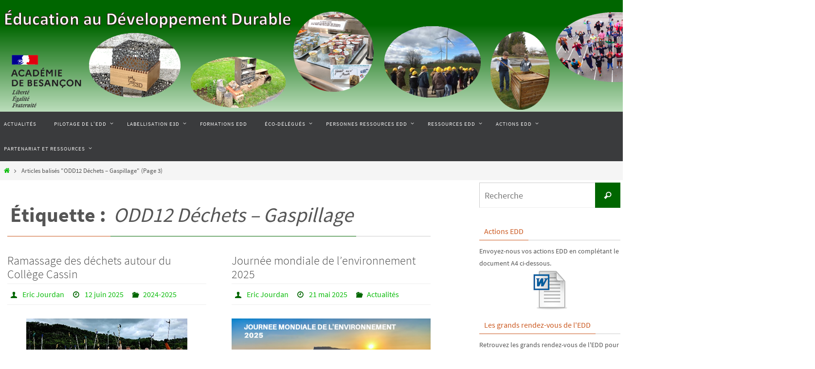

--- FILE ---
content_type: text/html; charset=UTF-8
request_url: https://edd.ac-besancon.fr/tag/odd12/page/3/
body_size: 16807
content:
<!DOCTYPE html>
<html lang="fr-FR">
<head>
<meta name="viewport" content="width=device-width, user-scalable=yes, initial-scale=1.0, minimum-scale=1.0, maximum-scale=3.0">
<meta http-equiv="Content-Type" content="text/html; charset=UTF-8" />
<link rel="profile" href="http://gmpg.org/xfn/11" />
<link rel="pingback" href="https://edd.ac-besancon.fr/xmlrpc.php" />
<title>ODD12 Déchets &#8211; Gaspillage &#8211; Page 3 &#8211; Education au Développement Durable</title>
<meta name='robots' content='max-image-preview:large' />
	<style>img:is([sizes="auto" i], [sizes^="auto," i]) { contain-intrinsic-size: 3000px 1500px }</style>
	<link rel='dns-prefetch' href='//www.google.com' />
<link rel='dns-prefetch' href='//platform-api.sharethis.com' />
<link rel="alternate" type="application/rss+xml" title="Education au Développement Durable &raquo; Flux" href="https://edd.ac-besancon.fr/feed/" />
<link rel="alternate" type="application/rss+xml" title="Education au Développement Durable &raquo; Flux des commentaires" href="https://edd.ac-besancon.fr/comments/feed/" />
<link rel="alternate" type="application/rss+xml" title="Education au Développement Durable &raquo; Flux de l’étiquette ODD12 Déchets - Gaspillage" href="https://edd.ac-besancon.fr/tag/odd12/feed/" />
<script type="text/javascript">
/* <![CDATA[ */
window._wpemojiSettings = {"baseUrl":"https:\/\/s.w.org\/images\/core\/emoji\/16.0.1\/72x72\/","ext":".png","svgUrl":"https:\/\/s.w.org\/images\/core\/emoji\/16.0.1\/svg\/","svgExt":".svg","source":{"concatemoji":"https:\/\/edd.ac-besancon.fr\/wp-includes\/js\/wp-emoji-release.min.js?ver=6.8.3"}};
/*! This file is auto-generated */
!function(s,n){var o,i,e;function c(e){try{var t={supportTests:e,timestamp:(new Date).valueOf()};sessionStorage.setItem(o,JSON.stringify(t))}catch(e){}}function p(e,t,n){e.clearRect(0,0,e.canvas.width,e.canvas.height),e.fillText(t,0,0);var t=new Uint32Array(e.getImageData(0,0,e.canvas.width,e.canvas.height).data),a=(e.clearRect(0,0,e.canvas.width,e.canvas.height),e.fillText(n,0,0),new Uint32Array(e.getImageData(0,0,e.canvas.width,e.canvas.height).data));return t.every(function(e,t){return e===a[t]})}function u(e,t){e.clearRect(0,0,e.canvas.width,e.canvas.height),e.fillText(t,0,0);for(var n=e.getImageData(16,16,1,1),a=0;a<n.data.length;a++)if(0!==n.data[a])return!1;return!0}function f(e,t,n,a){switch(t){case"flag":return n(e,"\ud83c\udff3\ufe0f\u200d\u26a7\ufe0f","\ud83c\udff3\ufe0f\u200b\u26a7\ufe0f")?!1:!n(e,"\ud83c\udde8\ud83c\uddf6","\ud83c\udde8\u200b\ud83c\uddf6")&&!n(e,"\ud83c\udff4\udb40\udc67\udb40\udc62\udb40\udc65\udb40\udc6e\udb40\udc67\udb40\udc7f","\ud83c\udff4\u200b\udb40\udc67\u200b\udb40\udc62\u200b\udb40\udc65\u200b\udb40\udc6e\u200b\udb40\udc67\u200b\udb40\udc7f");case"emoji":return!a(e,"\ud83e\udedf")}return!1}function g(e,t,n,a){var r="undefined"!=typeof WorkerGlobalScope&&self instanceof WorkerGlobalScope?new OffscreenCanvas(300,150):s.createElement("canvas"),o=r.getContext("2d",{willReadFrequently:!0}),i=(o.textBaseline="top",o.font="600 32px Arial",{});return e.forEach(function(e){i[e]=t(o,e,n,a)}),i}function t(e){var t=s.createElement("script");t.src=e,t.defer=!0,s.head.appendChild(t)}"undefined"!=typeof Promise&&(o="wpEmojiSettingsSupports",i=["flag","emoji"],n.supports={everything:!0,everythingExceptFlag:!0},e=new Promise(function(e){s.addEventListener("DOMContentLoaded",e,{once:!0})}),new Promise(function(t){var n=function(){try{var e=JSON.parse(sessionStorage.getItem(o));if("object"==typeof e&&"number"==typeof e.timestamp&&(new Date).valueOf()<e.timestamp+604800&&"object"==typeof e.supportTests)return e.supportTests}catch(e){}return null}();if(!n){if("undefined"!=typeof Worker&&"undefined"!=typeof OffscreenCanvas&&"undefined"!=typeof URL&&URL.createObjectURL&&"undefined"!=typeof Blob)try{var e="postMessage("+g.toString()+"("+[JSON.stringify(i),f.toString(),p.toString(),u.toString()].join(",")+"));",a=new Blob([e],{type:"text/javascript"}),r=new Worker(URL.createObjectURL(a),{name:"wpTestEmojiSupports"});return void(r.onmessage=function(e){c(n=e.data),r.terminate(),t(n)})}catch(e){}c(n=g(i,f,p,u))}t(n)}).then(function(e){for(var t in e)n.supports[t]=e[t],n.supports.everything=n.supports.everything&&n.supports[t],"flag"!==t&&(n.supports.everythingExceptFlag=n.supports.everythingExceptFlag&&n.supports[t]);n.supports.everythingExceptFlag=n.supports.everythingExceptFlag&&!n.supports.flag,n.DOMReady=!1,n.readyCallback=function(){n.DOMReady=!0}}).then(function(){return e}).then(function(){var e;n.supports.everything||(n.readyCallback(),(e=n.source||{}).concatemoji?t(e.concatemoji):e.wpemoji&&e.twemoji&&(t(e.twemoji),t(e.wpemoji)))}))}((window,document),window._wpemojiSettings);
/* ]]> */
</script>
<style id='wp-emoji-styles-inline-css' type='text/css'>

	img.wp-smiley, img.emoji {
		display: inline !important;
		border: none !important;
		box-shadow: none !important;
		height: 1em !important;
		width: 1em !important;
		margin: 0 0.07em !important;
		vertical-align: -0.1em !important;
		background: none !important;
		padding: 0 !important;
	}
</style>
<link rel='stylesheet' id='wp-block-library-css' href='https://edd.ac-besancon.fr/wp-includes/css/dist/block-library/style.min.css?ver=6.8.3' type='text/css' media='all' />
<style id='classic-theme-styles-inline-css' type='text/css'>
/*! This file is auto-generated */
.wp-block-button__link{color:#fff;background-color:#32373c;border-radius:9999px;box-shadow:none;text-decoration:none;padding:calc(.667em + 2px) calc(1.333em + 2px);font-size:1.125em}.wp-block-file__button{background:#32373c;color:#fff;text-decoration:none}
</style>
<style id='global-styles-inline-css' type='text/css'>
:root{--wp--preset--aspect-ratio--square: 1;--wp--preset--aspect-ratio--4-3: 4/3;--wp--preset--aspect-ratio--3-4: 3/4;--wp--preset--aspect-ratio--3-2: 3/2;--wp--preset--aspect-ratio--2-3: 2/3;--wp--preset--aspect-ratio--16-9: 16/9;--wp--preset--aspect-ratio--9-16: 9/16;--wp--preset--color--black: #000000;--wp--preset--color--cyan-bluish-gray: #abb8c3;--wp--preset--color--white: #ffffff;--wp--preset--color--pale-pink: #f78da7;--wp--preset--color--vivid-red: #cf2e2e;--wp--preset--color--luminous-vivid-orange: #ff6900;--wp--preset--color--luminous-vivid-amber: #fcb900;--wp--preset--color--light-green-cyan: #7bdcb5;--wp--preset--color--vivid-green-cyan: #00d084;--wp--preset--color--pale-cyan-blue: #8ed1fc;--wp--preset--color--vivid-cyan-blue: #0693e3;--wp--preset--color--vivid-purple: #9b51e0;--wp--preset--gradient--vivid-cyan-blue-to-vivid-purple: linear-gradient(135deg,rgba(6,147,227,1) 0%,rgb(155,81,224) 100%);--wp--preset--gradient--light-green-cyan-to-vivid-green-cyan: linear-gradient(135deg,rgb(122,220,180) 0%,rgb(0,208,130) 100%);--wp--preset--gradient--luminous-vivid-amber-to-luminous-vivid-orange: linear-gradient(135deg,rgba(252,185,0,1) 0%,rgba(255,105,0,1) 100%);--wp--preset--gradient--luminous-vivid-orange-to-vivid-red: linear-gradient(135deg,rgba(255,105,0,1) 0%,rgb(207,46,46) 100%);--wp--preset--gradient--very-light-gray-to-cyan-bluish-gray: linear-gradient(135deg,rgb(238,238,238) 0%,rgb(169,184,195) 100%);--wp--preset--gradient--cool-to-warm-spectrum: linear-gradient(135deg,rgb(74,234,220) 0%,rgb(151,120,209) 20%,rgb(207,42,186) 40%,rgb(238,44,130) 60%,rgb(251,105,98) 80%,rgb(254,248,76) 100%);--wp--preset--gradient--blush-light-purple: linear-gradient(135deg,rgb(255,206,236) 0%,rgb(152,150,240) 100%);--wp--preset--gradient--blush-bordeaux: linear-gradient(135deg,rgb(254,205,165) 0%,rgb(254,45,45) 50%,rgb(107,0,62) 100%);--wp--preset--gradient--luminous-dusk: linear-gradient(135deg,rgb(255,203,112) 0%,rgb(199,81,192) 50%,rgb(65,88,208) 100%);--wp--preset--gradient--pale-ocean: linear-gradient(135deg,rgb(255,245,203) 0%,rgb(182,227,212) 50%,rgb(51,167,181) 100%);--wp--preset--gradient--electric-grass: linear-gradient(135deg,rgb(202,248,128) 0%,rgb(113,206,126) 100%);--wp--preset--gradient--midnight: linear-gradient(135deg,rgb(2,3,129) 0%,rgb(40,116,252) 100%);--wp--preset--font-size--small: 13px;--wp--preset--font-size--medium: 20px;--wp--preset--font-size--large: 36px;--wp--preset--font-size--x-large: 42px;--wp--preset--spacing--20: 0.44rem;--wp--preset--spacing--30: 0.67rem;--wp--preset--spacing--40: 1rem;--wp--preset--spacing--50: 1.5rem;--wp--preset--spacing--60: 2.25rem;--wp--preset--spacing--70: 3.38rem;--wp--preset--spacing--80: 5.06rem;--wp--preset--shadow--natural: 6px 6px 9px rgba(0, 0, 0, 0.2);--wp--preset--shadow--deep: 12px 12px 50px rgba(0, 0, 0, 0.4);--wp--preset--shadow--sharp: 6px 6px 0px rgba(0, 0, 0, 0.2);--wp--preset--shadow--outlined: 6px 6px 0px -3px rgba(255, 255, 255, 1), 6px 6px rgba(0, 0, 0, 1);--wp--preset--shadow--crisp: 6px 6px 0px rgba(0, 0, 0, 1);}:where(.is-layout-flex){gap: 0.5em;}:where(.is-layout-grid){gap: 0.5em;}body .is-layout-flex{display: flex;}.is-layout-flex{flex-wrap: wrap;align-items: center;}.is-layout-flex > :is(*, div){margin: 0;}body .is-layout-grid{display: grid;}.is-layout-grid > :is(*, div){margin: 0;}:where(.wp-block-columns.is-layout-flex){gap: 2em;}:where(.wp-block-columns.is-layout-grid){gap: 2em;}:where(.wp-block-post-template.is-layout-flex){gap: 1.25em;}:where(.wp-block-post-template.is-layout-grid){gap: 1.25em;}.has-black-color{color: var(--wp--preset--color--black) !important;}.has-cyan-bluish-gray-color{color: var(--wp--preset--color--cyan-bluish-gray) !important;}.has-white-color{color: var(--wp--preset--color--white) !important;}.has-pale-pink-color{color: var(--wp--preset--color--pale-pink) !important;}.has-vivid-red-color{color: var(--wp--preset--color--vivid-red) !important;}.has-luminous-vivid-orange-color{color: var(--wp--preset--color--luminous-vivid-orange) !important;}.has-luminous-vivid-amber-color{color: var(--wp--preset--color--luminous-vivid-amber) !important;}.has-light-green-cyan-color{color: var(--wp--preset--color--light-green-cyan) !important;}.has-vivid-green-cyan-color{color: var(--wp--preset--color--vivid-green-cyan) !important;}.has-pale-cyan-blue-color{color: var(--wp--preset--color--pale-cyan-blue) !important;}.has-vivid-cyan-blue-color{color: var(--wp--preset--color--vivid-cyan-blue) !important;}.has-vivid-purple-color{color: var(--wp--preset--color--vivid-purple) !important;}.has-black-background-color{background-color: var(--wp--preset--color--black) !important;}.has-cyan-bluish-gray-background-color{background-color: var(--wp--preset--color--cyan-bluish-gray) !important;}.has-white-background-color{background-color: var(--wp--preset--color--white) !important;}.has-pale-pink-background-color{background-color: var(--wp--preset--color--pale-pink) !important;}.has-vivid-red-background-color{background-color: var(--wp--preset--color--vivid-red) !important;}.has-luminous-vivid-orange-background-color{background-color: var(--wp--preset--color--luminous-vivid-orange) !important;}.has-luminous-vivid-amber-background-color{background-color: var(--wp--preset--color--luminous-vivid-amber) !important;}.has-light-green-cyan-background-color{background-color: var(--wp--preset--color--light-green-cyan) !important;}.has-vivid-green-cyan-background-color{background-color: var(--wp--preset--color--vivid-green-cyan) !important;}.has-pale-cyan-blue-background-color{background-color: var(--wp--preset--color--pale-cyan-blue) !important;}.has-vivid-cyan-blue-background-color{background-color: var(--wp--preset--color--vivid-cyan-blue) !important;}.has-vivid-purple-background-color{background-color: var(--wp--preset--color--vivid-purple) !important;}.has-black-border-color{border-color: var(--wp--preset--color--black) !important;}.has-cyan-bluish-gray-border-color{border-color: var(--wp--preset--color--cyan-bluish-gray) !important;}.has-white-border-color{border-color: var(--wp--preset--color--white) !important;}.has-pale-pink-border-color{border-color: var(--wp--preset--color--pale-pink) !important;}.has-vivid-red-border-color{border-color: var(--wp--preset--color--vivid-red) !important;}.has-luminous-vivid-orange-border-color{border-color: var(--wp--preset--color--luminous-vivid-orange) !important;}.has-luminous-vivid-amber-border-color{border-color: var(--wp--preset--color--luminous-vivid-amber) !important;}.has-light-green-cyan-border-color{border-color: var(--wp--preset--color--light-green-cyan) !important;}.has-vivid-green-cyan-border-color{border-color: var(--wp--preset--color--vivid-green-cyan) !important;}.has-pale-cyan-blue-border-color{border-color: var(--wp--preset--color--pale-cyan-blue) !important;}.has-vivid-cyan-blue-border-color{border-color: var(--wp--preset--color--vivid-cyan-blue) !important;}.has-vivid-purple-border-color{border-color: var(--wp--preset--color--vivid-purple) !important;}.has-vivid-cyan-blue-to-vivid-purple-gradient-background{background: var(--wp--preset--gradient--vivid-cyan-blue-to-vivid-purple) !important;}.has-light-green-cyan-to-vivid-green-cyan-gradient-background{background: var(--wp--preset--gradient--light-green-cyan-to-vivid-green-cyan) !important;}.has-luminous-vivid-amber-to-luminous-vivid-orange-gradient-background{background: var(--wp--preset--gradient--luminous-vivid-amber-to-luminous-vivid-orange) !important;}.has-luminous-vivid-orange-to-vivid-red-gradient-background{background: var(--wp--preset--gradient--luminous-vivid-orange-to-vivid-red) !important;}.has-very-light-gray-to-cyan-bluish-gray-gradient-background{background: var(--wp--preset--gradient--very-light-gray-to-cyan-bluish-gray) !important;}.has-cool-to-warm-spectrum-gradient-background{background: var(--wp--preset--gradient--cool-to-warm-spectrum) !important;}.has-blush-light-purple-gradient-background{background: var(--wp--preset--gradient--blush-light-purple) !important;}.has-blush-bordeaux-gradient-background{background: var(--wp--preset--gradient--blush-bordeaux) !important;}.has-luminous-dusk-gradient-background{background: var(--wp--preset--gradient--luminous-dusk) !important;}.has-pale-ocean-gradient-background{background: var(--wp--preset--gradient--pale-ocean) !important;}.has-electric-grass-gradient-background{background: var(--wp--preset--gradient--electric-grass) !important;}.has-midnight-gradient-background{background: var(--wp--preset--gradient--midnight) !important;}.has-small-font-size{font-size: var(--wp--preset--font-size--small) !important;}.has-medium-font-size{font-size: var(--wp--preset--font-size--medium) !important;}.has-large-font-size{font-size: var(--wp--preset--font-size--large) !important;}.has-x-large-font-size{font-size: var(--wp--preset--font-size--x-large) !important;}
:where(.wp-block-post-template.is-layout-flex){gap: 1.25em;}:where(.wp-block-post-template.is-layout-grid){gap: 1.25em;}
:where(.wp-block-columns.is-layout-flex){gap: 2em;}:where(.wp-block-columns.is-layout-grid){gap: 2em;}
:root :where(.wp-block-pullquote){font-size: 1.5em;line-height: 1.6;}
</style>
<link rel='stylesheet' id='nirvana-fonts-css' href='https://edd.ac-besancon.fr/wp-content/themes/nirvana/fonts/fontfaces.css?ver=1.6.5' type='text/css' media='all' />
<link rel='stylesheet' id='nirvana-style-css' href='https://edd.ac-besancon.fr/wp-content/themes/nirvana/style.css?ver=1.6.5' type='text/css' media='all' />
<style id='nirvana-style-inline-css' type='text/css'>
 #header-container { width: 1410px; } #header-container, #access >.menu, #forbottom, #colophon, #footer-widget-area, #topbar-inner, .ppbox, #pp-afterslider #container, #breadcrumbs-box { max-width: 1410px; } #container.one-column { } #container.two-columns-right #secondary { width: 300px; float:right; } #container.two-columns-right #content { width: 970px; float: left; } /* fallback */ #container.two-columns-right #content { width: calc(100% - 380px); float: left; } #container.two-columns-left #primary { width: 300px; float: left; } #container.two-columns-left #content { width: 970px; float: right; } /* fallback */ #container.two-columns-left #content { width: -moz-calc(100% - 380px); float: right; width: -webkit-calc(100% - 380px ); width: calc(100% - 380px); } #container.three-columns-right .sidey { width: 150px; float: left; } #container.three-columns-right #primary { margin-left: 80px; margin-right: 80px; } #container.three-columns-right #content { width: 890px; float: left; } /* fallback */ #container.three-columns-right #content { width: -moz-calc(100% - 460px); float: left; width: -webkit-calc(100% - 460px); width: calc(100% - 460px); } #container.three-columns-left .sidey { width: 150px; float: left; } #container.three-columns-left #secondary{ margin-left: 80px; margin-right: 80px; } #container.three-columns-left #content { width: 890px; float: right;} /* fallback */ #container.three-columns-left #content { width: -moz-calc(100% - 460px); float: right; width: -webkit-calc(100% - 460px); width: calc(100% - 460px); } #container.three-columns-sided .sidey { width: 150px; float: left; } #container.three-columns-sided #secondary{ float:right; } #container.three-columns-sided #content { width: 890px; float: right; /* fallback */ width: -moz-calc(100% - 460px); float: right; width: -webkit-calc(100% - 460px); float: right; width: calc(100% - 460px); float: right; margin: 0 230px 0 -1350px; } body { font-family: "Source Sans Pro"; } #content h1.entry-title a, #content h2.entry-title a, #content h1.entry-title, #content h2.entry-title { font-family: "Source Sans Pro"; } .widget-title, .widget-title a { line-height: normal; font-family: "Source Sans Pro"; } .widget-container, .widget-container a { font-family: Source Sans Pro; } .entry-content h1, .entry-content h2, .entry-content h3, .entry-content h4, .entry-content h5, .entry-content h6, .nivo-caption h2, #front-text1 h1, #front-text2 h1, h3.column-header-image, #comments #reply-title { font-family: "Source Sans Pro"; } #site-title span a { font-family: inherit; } #access ul li a, #access ul li a span { font-family: "Source Sans Pro"; } /* general */ body { color: #555555; background-color: #FFFFFF } a { color: #0cbd0c; } a:hover, .entry-meta span a:hover, .comments-link a:hover, body.coldisplay2 #front-columns a:active { color: #CB5920; } a:active { background-color: #CB5920; color: #FFFFFF; } .entry-meta a:hover, .widget-container a:hover, .footer2 a:hover { border-bottom-color: #CCCCCC; } .sticky h2.entry-title a { background-color: #006600; color: #FFFFFF; } #header { ; } #site-title span a { color: #1EC8BB; } #site-description { color: #666666; } .socials a:hover .socials-hover { background-color: #1EC8BB; } .socials .socials-hover { background-color: #006600; } /* Main menu top level */ #access a, #nav-toggle span { color: #EEEEEE; } #access, #nav-toggle, #access ul li { background-color: #3A3B3D; } #access > .menu > ul > li > a > span { } #access ul li:hover { background-color: #006600; color: #FFFFFF; } #access ul > li.current_page_item , #access ul > li.current-menu-item, #access ul > li.current_page_ancestor , #access ul > li.current-menu-ancestor { background-color: #47484a; } /* Main menu Submenus */ #access ul ul li, #access ul ul { background-color: #006600; } #access ul ul li a { color: #FFFFFF; } #access ul ul li:hover { background-color: #0e740e; } #breadcrumbs { background-color: #f5f5f5; } #access ul ul li.current_page_item, #access ul ul li.current-menu-item, #access ul ul li.current_page_ancestor, #access ul ul li.current-menu-ancestor { background-color: #0e740e; } /* top menu */ #topbar { background-color: #FFFFFF; border-bottom-color: #ebebeb; } .menu-header-search .searchform { background: #F7F7F7; } .topmenu ul li a, .search-icon:before { color: #999999; } .topmenu ul li a:hover { background-color: #efefef; } .search-icon:hover:before { color: #006600; } /* main */ #main { background-color: #FFFFFF; } #author-info, .page-title, #entry-author-info { border-color: #CCCCCC; } .page-title-text { border-color: #CB5920; } .page-title span { border-color: #006600; } #entry-author-info #author-avatar, #author-info #author-avatar { border-color: #EEEEEE; } .avatar-container:before { background-color: #CB5920; } .sidey .widget-container { color: #555555; ; } .sidey .widget-title { color: #CB5920; ; border-color: #CCCCCC; } .sidey .widget-container a { ; } .sidey .widget-container a:hover { ; } .widget-title span { border-color: #CB5920; } .entry-content h1, .entry-content h2, .entry-content h3, .entry-content h4, .entry-content h5, .entry-content h6 { color: #444444; } .entry-title, .entry-title a{ color: #444444; } .entry-title a:hover { color: #000000; } #content span.entry-format { color: #CCCCCC; } /* footer */ #footer { color: #AAAAAA; background-color: #FAFAFA; } #footer2 { color: #AAAAAA; background-color: #3A3B3D; } #sfooter-full { background-color: #353638; } .footermenu ul li { border-color: #494a4c; } .footermenu ul li:hover { border-color: #5d5e60; } #colophon a { ; } #colophon a:hover { ; } #footer2 a, .footermenu ul li:after { ; } #footer2 a:hover { ; } #footer .widget-container { color: #555555; ; } #footer .widget-title { color: #CB5920; ; border-color:#CCCCCC; } /* buttons */ a.continue-reading-link { color: #0cbd0c; border-color: #0cbd0c; } a.continue-reading-link:hover { background-color: #006600; color: #FFFFFF; } #cryout_ajax_more_trigger { border: 1px solid #CCCCCC; } #cryout_ajax_more_trigger:hover { background-color: #F7F7F7; } a.continue-reading-link i.crycon-right-dir { color: #006600 } a.continue-reading-link:hover i.crycon-right-dir { color: #FFFFFF } .page-link a, .page-link > span > em { border-color: #CCCCCC } .columnmore a { background: #CB5920; color:#F7F7F7 } .columnmore a:hover { background: #006600; } .file, .button, input[type="submit"], input[type="reset"], #respond .form-submit input#submit { background-color: #FFFFFF; border-color: #CCCCCC; } .button:hover, #respond .form-submit input#submit:hover { background-color: #F7F7F7; } .entry-content tr th, .entry-content thead th { color: #444444; } .entry-content tr th { background-color: #006600; color:#FFFFFF; } .entry-content tr.even { background-color: #F7F7F7; } hr { border-color: #EEEEEE; } input[type="text"], input[type="password"], input[type="email"], input[type="color"], input[type="date"], input[type="datetime"], input[type="datetime-local"], input[type="month"], input[type="number"], input[type="range"], input[type="search"], input[type="tel"], input[type="time"], input[type="url"], input[type="week"], textarea, select { border-color: #CCCCCC #EEEEEE #EEEEEE #CCCCCC; color: #555555; } input[type="submit"], input[type="reset"] { color: #555555; } input[type="text"]:hover, input[type="password"]:hover, input[type="email"]:hover, input[type="color"]:hover, input[type="date"]:hover, input[type="datetime"]:hover, input[type="datetime-local"]:hover, input[type="month"]:hover, input[type="number"]:hover, input[type="range"]:hover, input[type="search"]:hover, input[type="tel"]:hover, input[type="time"]:hover, input[type="url"]:hover, input[type="week"]:hover, textarea:hover { background-color: rgba(247,247,247,0.4); } .entry-content pre { background-color: #F7F7F7; border-color: rgba(0,102,0,0.1); } abbr, acronym { border-color: #555555; } .comment-meta a { color: #999999; } #respond .form-allowed-tags { color: #999999; } .comment .reply a { border-color: #EEEEEE; } .comment .reply a:hover { color: #0cbd0c; } .entry-meta { border-color: #EEEEEE; } .entry-meta .crycon-metas:before { color: #006600; } .entry-meta span a, .comments-link a { ; } .entry-meta span a:hover, .comments-link a:hover { ; } .entry-meta span, .entry-utility span, .footer-tags { color: #c1c1c1; } .nav-next a, .nav-previous a{ background-color:#f8f8f8; } .nav-next a:hover, .nav-previous a:hover { background-color: #0cbd0c; color:#FFFFFF; } .pagination { border-color: #ededed; } .pagination a:hover { background-color: #CB5920; color: #FFFFFF; } h3#comments-title { border-color: #CCCCCC; } h3#comments-title span { background-color: #006600; color: #FFFFFF; } .comment-details { border-color: #EEEEEE; } .searchform input[type="text"] { color: #999999; } .searchform:after { background-color: #006600; } .searchform:hover:after { background-color: #CB5920; } .searchsubmit[type="submit"]{ color: #F7F7F7; } li.menu-main-search .searchform .s { background-color: #FFFFFF; } li.menu-main-search .searchsubmit[type="submit"] { color: #999999; } .caption-accented .wp-caption { background-color:rgba(0,102,0,0.8); color:#FFFFFF; } .nirvana-image-one .entry-content img[class*='align'], .nirvana-image-one .entry-summary img[class*='align'], .nirvana-image-two .entry-content img[class*='align'], .nirvana-image-two .entry-summary img[class*='align'] .nirvana-image-one .entry-content [class*='wp-block'][class*='align'] img, .nirvana-image-one .entry-summary [class*='wp-block'][class*='align'] img, .nirvana-image-two .entry-content [class*='wp-block'][class*='align'] img, .nirvana-image-two .entry-summary [class*='wp-block'][class*='align'] img { border-color: #006600; } html { font-size: 16px; line-height: 1.8; } .entry-content, .entry-summary, .ppbox { text-align:inherit ; } .entry-content, .entry-summary, .widget-container, .ppbox, .navigation { ; } #content h1.entry-title, #content h2.entry-title, .woocommerce-page h1.page-title { font-size: 24px; } .widget-title, .widget-title a { font-size: 16px; } .widget-container, .widget-container a { font-size: 14px; } #content h1, #pp-afterslider h1 { font-size: 42px; } #content h2, #pp-afterslider h2 { font-size: 36px; } #content h3, #pp-afterslider h3 { font-size: 31px; } #content h4, #pp-afterslider h4 { font-size: 26px; } #content h5, #pp-afterslider h5 { font-size: 21px; } #content h6, #pp-afterslider h6 { font-size: 16px; } #site-title span a { font-size: 40px; } #access ul li a { font-size: 11px; } #access ul ul ul a { font-size: 10px; } #respond .form-allowed-tags { display: none; } .nocomments, .nocomments2 { display: none; } .comments-link span { display: none; } article footer.entry-meta { display: none; } .entry-content p, .entry-content ul, .entry-content ol, .entry-content dd, .entry-content pre, .entry-content hr, .commentlist p, .entry-summary p { margin-bottom: 1.0em; } #header-container > div { margin: 35px 0 0 0px; } #toTop:hover .crycon-back2top:before { color: #CB5920; } #main { margin-top: 0px; } #forbottom { padding-left: 0px; padding-right: 0px; } #header-widget-area { width: 33%; } #branding { height:230px; } 
/* Nirvana Custom CSS */
</style>
<link rel='stylesheet' id='nirvana-mobile-css' href='https://edd.ac-besancon.fr/wp-content/themes/nirvana/styles/style-mobile.css?ver=1.6.5' type='text/css' media='all' />
<script type="text/javascript" src="https://edd.ac-besancon.fr/wp-includes/js/jquery/jquery.min.js?ver=3.7.1" id="jquery-core-js"></script>
<script type="text/javascript" src="https://edd.ac-besancon.fr/wp-includes/js/jquery/jquery-migrate.min.js?ver=3.4.1" id="jquery-migrate-js"></script>
<script type="text/javascript" src="https://edd.ac-besancon.fr/wp-content/plugins/twitter-tweets/js/weblizar-fronend-twitter-tweets.js?ver=1" id="wl-weblizar-fronend-twitter-tweets-js"></script>
<script type="text/javascript" src="//platform-api.sharethis.com/js/sharethis.js#source=googleanalytics-wordpress#product=ga&amp;property=674f914d7b87400012b95a75" id="googleanalytics-platform-sharethis-js"></script>
<link rel="https://api.w.org/" href="https://edd.ac-besancon.fr/wp-json/" /><link rel="alternate" title="JSON" type="application/json" href="https://edd.ac-besancon.fr/wp-json/wp/v2/tags/71" /><link rel="EditURI" type="application/rsd+xml" title="RSD" href="https://edd.ac-besancon.fr/xmlrpc.php?rsd" />
<meta name="generator" content="WordPress 6.8.3" />
<!-- Google tag (gtag.js) -->
<script async src="https://www.googletagmanager.com/gtag/js?id=G-LKB0YRN0ZJ"></script>
<script>
  window.dataLayer = window.dataLayer || [];
  function gtag(){dataLayer.push(arguments);}
  gtag('js', new Date());

  gtag('config', 'G-LKB0YRN0ZJ');
</script><!-- Analytics by WP Statistics - https://wp-statistics.com -->
<!--[if lt IE 9]>
<script>
document.createElement('header');
document.createElement('nav');
document.createElement('section');
document.createElement('article');
document.createElement('aside');
document.createElement('footer');
</script>
<![endif]-->
</head>
<body class="archive paged tag tag-odd12 tag-71 paged-3 tag-paged-3 wp-theme-nirvana metaslider-plugin nirvana-image-none caption-simple magazine-layout nirvana-comment-placeholders nirvana-menu-left nirvana-topbarhide">

		<a class="skip-link screen-reader-text" href="#main" title="Passer vers le contenu"> Passer vers le contenu </a>
	
<div id="wrapper" class="hfeed">
<div id="topbar" ><div id="topbar-inner">  </div></div>

<div id="header-full">
	<header id="header">
		<div id="masthead">
					<div id="branding" role="banner" >
				<img id="bg_image" alt="Education au Développement Durable" title="Education au Développement Durable" src="https://edd.ac-besancon.fr/wp-content/uploads/sites/12/2022/08/bandeau2022.png"  /><div id="header-container"></div>								<div style="clear:both;"></div>
			</div><!-- #branding -->
			<button id="nav-toggle"><span>&nbsp;</span></button>
			<nav id="access" class="jssafe" role="navigation">
					<div class="skip-link screen-reader-text"><a href="#content" title="Passer vers le contenu">Passer vers le contenu</a></div>
	<div class="menu"><ul id="prime_nav" class="menu"><li id="menu-item-9" class="menu-item menu-item-type-taxonomy menu-item-object-category menu-item-9"><a href="https://edd.ac-besancon.fr/category/actualites/"><span>Actualités</span></a></li>
<li id="menu-item-11" class="menu-item menu-item-type-taxonomy menu-item-object-category menu-item-has-children menu-item-11"><a href="https://edd.ac-besancon.fr/category/pilotage-de-leducation-au-developpement-durable/"><span>Pilotage de l&rsquo;EDD</span></a>
<ul class="sub-menu">
	<li id="menu-item-600" class="menu-item menu-item-type-post_type menu-item-object-post menu-item-600"><a href="https://edd.ac-besancon.fr/quest-ce-que-le-developpement-durable/"><span>Qu’est-ce que le développement durable ?</span></a></li>
	<li id="menu-item-597" class="menu-item menu-item-type-post_type menu-item-object-post menu-item-597"><a href="https://edd.ac-besancon.fr/le-comite-de-pilotage-academique/"><span>Le comité de pilotage académique</span></a></li>
	<li id="menu-item-5258" class="menu-item menu-item-type-post_type menu-item-object-post menu-item-5258"><a href="https://edd.ac-besancon.fr/charte-de-partenariat-dans-le-cadre-de-projets-lies-a-ledd/"><span>Charte de partenariat dans le cadre de projets liés à l’EDD</span></a></li>
	<li id="menu-item-598" class="menu-item menu-item-type-post_type menu-item-object-post menu-item-598"><a href="https://edd.ac-besancon.fr/orientations-academiques/"><span>Orientations académiques</span></a></li>
	<li id="menu-item-599" class="menu-item menu-item-type-post_type menu-item-object-post menu-item-599"><a href="https://edd.ac-besancon.fr/orientations-nationales/"><span>Orientations nationales</span></a></li>
</ul>
</li>
<li id="menu-item-12" class="menu-item menu-item-type-taxonomy menu-item-object-category menu-item-has-children menu-item-12"><a href="https://edd.ac-besancon.fr/category/labellisation-e3d/"><span>Labellisation E3D</span></a>
<ul class="sub-menu">
	<li id="menu-item-602" class="menu-item menu-item-type-post_type menu-item-object-post menu-item-602"><a href="https://edd.ac-besancon.fr/labellisation-e3d/"><span>Labellisation E3D des écoles et des établissements</span></a></li>
	<li id="menu-item-5551" class="menu-item menu-item-type-post_type menu-item-object-post menu-item-5551"><a href="https://edd.ac-besancon.fr/labellisation-de-territoires-educatifs/"><span>Labellisation de territoires éducatifs</span></a></li>
	<li id="menu-item-16" class="menu-item menu-item-type-taxonomy menu-item-object-category menu-item-16"><a href="https://edd.ac-besancon.fr/category/labellisation-e3d/ceremonies-de-labellisation-e3d/"><span>Cérémonies de labellisation E3D</span></a></li>
	<li id="menu-item-601" class="menu-item menu-item-type-post_type menu-item-object-post menu-item-601"><a href="https://edd.ac-besancon.fr/la-demarche-de-labellisation-dans-lacademie-de-besancon-lexemple-du-college-darinthod/"><span>La démarche de labellisation dans l’académie de Besançon : l’exemple du collège d’Arinthod</span></a></li>
	<li id="menu-item-603" class="menu-item menu-item-type-post_type menu-item-object-post menu-item-603"><a href="https://edd.ac-besancon.fr/projet-de-logo-pour-labellisation-e3d/"><span>Projet de logo pour labellisation E3D</span></a></li>
	<li id="menu-item-9072" class="menu-item menu-item-type-post_type menu-item-object-post menu-item-9072"><a href="https://edd.ac-besancon.fr/logotype-e3d/"><span>Logotype E3D</span></a></li>
</ul>
</li>
<li id="menu-item-8367" class="menu-item menu-item-type-taxonomy menu-item-object-category menu-item-8367"><a href="https://edd.ac-besancon.fr/category/personnes-ressources-edd/formations/"><span>Formations EDD</span></a></li>
<li id="menu-item-3794" class="menu-item menu-item-type-taxonomy menu-item-object-category menu-item-has-children menu-item-3794"><a href="https://edd.ac-besancon.fr/category/ecodelegues/"><span>éco-délégués</span></a>
<ul class="sub-menu">
	<li id="menu-item-3813" class="menu-item menu-item-type-post_type menu-item-object-post menu-item-3813"><a href="https://edd.ac-besancon.fr/les-eco-delegues-du-cavl/"><span>Les éco-délégués du CAVL</span></a></li>
	<li id="menu-item-5456" class="menu-item menu-item-type-taxonomy menu-item-object-category menu-item-5456"><a href="https://edd.ac-besancon.fr/category/ecodelegues/defis/"><span>Défis pour les éco-délégués</span></a></li>
	<li id="menu-item-3814" class="menu-item menu-item-type-taxonomy menu-item-object-category menu-item-3814"><a href="https://edd.ac-besancon.fr/category/ecodelegues/"><span>Ressources pour les éco-délégués</span></a></li>
</ul>
</li>
<li id="menu-item-21" class="menu-item menu-item-type-taxonomy menu-item-object-category menu-item-has-children menu-item-21"><a href="https://edd.ac-besancon.fr/category/personnes-ressources-edd/"><span>Personnes Ressources EDD</span></a>
<ul class="sub-menu">
	<li id="menu-item-608" class="menu-item menu-item-type-post_type menu-item-object-post menu-item-608"><a href="https://edd.ac-besancon.fr/carte-academique-de-repartition-des-predd/"><span>Carte académique de répartition des PREDD</span></a></li>
	<li id="menu-item-609" class="menu-item menu-item-type-post_type menu-item-object-post menu-item-609"><a href="https://edd.ac-besancon.fr/liste-des-personnes-ressources-edd/"><span>Liste des Personnes Ressources EDD</span></a></li>
	<li id="menu-item-6144" class="menu-item menu-item-type-post_type menu-item-object-post menu-item-6144"><a href="https://edd.ac-besancon.fr/groupe-des-predd-sur-eclat-bfc/"><span>Groupe des PREDD sur Eclat-BFC</span></a></li>
	<li id="menu-item-610" class="menu-item menu-item-type-post_type menu-item-object-post menu-item-610"><a href="https://edd.ac-besancon.fr/mission-des-personnes-ressources-edd-en-etablissement-predd/"><span>Mission des personnes ressources EDD en établissement (PREDD)</span></a></li>
	<li id="menu-item-2287" class="menu-item menu-item-type-taxonomy menu-item-object-category menu-item-2287"><a href="https://edd.ac-besancon.fr/category/personnes-ressources-edd/lettres_edd/"><span>Lettres EDD</span></a></li>
	<li id="menu-item-102" class="menu-item menu-item-type-taxonomy menu-item-object-category menu-item-102"><a href="https://edd.ac-besancon.fr/category/seminaires-predd/"><span>Séminaires PREDD</span></a></li>
</ul>
</li>
<li id="menu-item-10" class="menu-item menu-item-type-taxonomy menu-item-object-category menu-item-has-children menu-item-10"><a href="https://edd.ac-besancon.fr/category/ressources-edd/"><span>Ressources EDD</span></a>
<ul class="sub-menu">
	<li id="menu-item-18" class="menu-item menu-item-type-taxonomy menu-item-object-category menu-item-18"><a href="https://edd.ac-besancon.fr/category/ressources-edd/17odd/"><span>17 Objectifs Développement Durable</span></a></li>
	<li id="menu-item-19" class="menu-item menu-item-type-taxonomy menu-item-object-category menu-item-19"><a href="https://edd.ac-besancon.fr/category/ressources-edd/conference-of-parties-cop/"><span>Conference Of Parties (COP)</span></a></li>
	<li id="menu-item-3643" class="menu-item menu-item-type-taxonomy menu-item-object-category menu-item-3643"><a href="https://edd.ac-besancon.fr/category/ressources-edd/appels_projets_concours/"><span>Appels à projets / Concours</span></a></li>
	<li id="menu-item-1340" class="menu-item menu-item-type-taxonomy menu-item-object-category menu-item-1340"><a href="https://edd.ac-besancon.fr/category/ressources-edd/films/"><span>Films</span></a></li>
	<li id="menu-item-2339" class="menu-item menu-item-type-taxonomy menu-item-object-category menu-item-2339"><a href="https://edd.ac-besancon.fr/category/ressources-edd/guides-et-brochures/"><span>Guides et brochures</span></a></li>
	<li id="menu-item-607" class="menu-item menu-item-type-post_type menu-item-object-post menu-item-607"><a href="https://edd.ac-besancon.fr/jeux-serieux/"><span>Jeux sérieux</span></a></li>
	<li id="menu-item-6677" class="menu-item menu-item-type-taxonomy menu-item-object-category menu-item-6677"><a href="https://edd.ac-besancon.fr/category/ressources-edd/podcast/"><span>Podcast</span></a></li>
	<li id="menu-item-1632" class="menu-item menu-item-type-post_type menu-item-object-page menu-item-1632"><a href="https://edd.ac-besancon.fr/ressources-thematiques-edd/"><span>Ressources Thématiques EDD</span></a></li>
	<li id="menu-item-103" class="menu-item menu-item-type-taxonomy menu-item-object-category menu-item-103"><a href="https://edd.ac-besancon.fr/category/enquetes-triennales/"><span>Enquêtes triennales</span></a></li>
	<li id="menu-item-1631" class="menu-item menu-item-type-post_type menu-item-object-post menu-item-1631"><a href="https://edd.ac-besancon.fr/ressources-edd-et-acteurs/"><span>Ressources EDD et acteurs</span></a></li>
</ul>
</li>
<li id="menu-item-1059" class="menu-item menu-item-type-post_type menu-item-object-page menu-item-has-children menu-item-1059"><a href="https://edd.ac-besancon.fr/carte-des-actions-edd-dans-les-etablissements/"><span>Actions EDD</span></a>
<ul class="sub-menu">
	<li id="menu-item-1060" class="menu-item menu-item-type-post_type menu-item-object-page menu-item-1060"><a href="https://edd.ac-besancon.fr/carte-des-actions-edd-dans-les-etablissements/"><span>Carte des actions EDD dans les établissements</span></a></li>
	<li id="menu-item-14" class="menu-item menu-item-type-taxonomy menu-item-object-category menu-item-has-children menu-item-14"><a href="https://edd.ac-besancon.fr/category/parcours-pluri-annuel-edd/"><span>Parcours pluri-annuel EDD</span></a>
	<ul class="sub-menu">
		<li id="menu-item-604" class="menu-item menu-item-type-post_type menu-item-object-post menu-item-604"><a href="https://edd.ac-besancon.fr/evaluation-des-acquis-des-eleves-au-sein-dun-parcours-pluriannuel-edd/"><span>Évaluation des acquis des élèves au sein d’un parcours pluriannuel EDD</span></a></li>
		<li id="menu-item-17" class="menu-item menu-item-type-taxonomy menu-item-object-category menu-item-17"><a href="https://edd.ac-besancon.fr/category/parcours-pluri-annuel-edd/parcours-pluri-annuel-du-bassin-dolois/"><span>Parcours pluri-annuel du bassin dolois</span></a></li>
	</ul>
</li>
	<li id="menu-item-9073" class="menu-item menu-item-type-taxonomy menu-item-object-category menu-item-9073"><a href="https://edd.ac-besancon.fr/category/actions-edd/2025-2026/"><span>Des actions EDD en 2025-2026</span></a></li>
	<li id="menu-item-8402" class="menu-item menu-item-type-taxonomy menu-item-object-category menu-item-8402"><a href="https://edd.ac-besancon.fr/category/actions-edd/2024-2025/"><span>Des actions EDD en 2024-2025</span></a></li>
	<li id="menu-item-7386" class="menu-item menu-item-type-taxonomy menu-item-object-category menu-item-7386"><a href="https://edd.ac-besancon.fr/category/actions-edd/2023-2024/"><span>Des actions EDD en 2023-2024</span></a></li>
	<li id="menu-item-6382" class="menu-item menu-item-type-taxonomy menu-item-object-category menu-item-6382"><a href="https://edd.ac-besancon.fr/category/actions-edd/2022-2023/"><span>Des actions EDD en 2022-2023</span></a></li>
	<li id="menu-item-5320" class="menu-item menu-item-type-taxonomy menu-item-object-category menu-item-5320"><a href="https://edd.ac-besancon.fr/category/actions-edd/2021-2022/"><span>Des actions EDD en 2021-2022</span></a></li>
	<li id="menu-item-4361" class="menu-item menu-item-type-taxonomy menu-item-object-category menu-item-4361"><a href="https://edd.ac-besancon.fr/category/actions-edd/2020-2021/"><span>Des actions EDD en 2020-2021</span></a></li>
	<li id="menu-item-8408" class="menu-item menu-item-type-taxonomy menu-item-object-category menu-item-has-children menu-item-8408"><a href="https://edd.ac-besancon.fr/category/actions-edd/archives-actions-edd/"><span>Archives</span></a>
	<ul class="sub-menu">
		<li id="menu-item-3457" class="menu-item menu-item-type-taxonomy menu-item-object-category menu-item-3457"><a href="https://edd.ac-besancon.fr/category/actions-edd/2019-2020/"><span>Des actions EDD en 2019-2020</span></a></li>
		<li id="menu-item-2641" class="menu-item menu-item-type-taxonomy menu-item-object-category menu-item-2641"><a href="https://edd.ac-besancon.fr/category/actions-edd/2018-2019/"><span>Des actions EDD en 2018-2019</span></a></li>
		<li id="menu-item-1496" class="menu-item menu-item-type-taxonomy menu-item-object-category menu-item-1496"><a href="https://edd.ac-besancon.fr/category/actions-edd/2017-2018/"><span>Des actions EDD en 2017-2018</span></a></li>
		<li id="menu-item-864" class="menu-item menu-item-type-taxonomy menu-item-object-category menu-item-864"><a href="https://edd.ac-besancon.fr/category/actions-edd/2016-2017/"><span>Des actions EDD en 2016-2017</span></a></li>
		<li id="menu-item-955" class="menu-item menu-item-type-taxonomy menu-item-object-category menu-item-955"><a href="https://edd.ac-besancon.fr/category/actions-edd/2015-2016/"><span>Des actions EDD en 2015-2016</span></a></li>
		<li id="menu-item-1014" class="menu-item menu-item-type-taxonomy menu-item-object-category menu-item-1014"><a href="https://edd.ac-besancon.fr/category/actions-edd/2014-2015/"><span>Des actions EDD en 2014-2015</span></a></li>
	</ul>
</li>
</ul>
</li>
<li id="menu-item-15" class="menu-item menu-item-type-taxonomy menu-item-object-category menu-item-has-children menu-item-15"><a href="https://edd.ac-besancon.fr/category/partenariat-et-ressources/"><span>Partenariat et ressources</span></a>
<ul class="sub-menu">
	<li id="menu-item-6492" class="menu-item menu-item-type-post_type menu-item-object-post menu-item-6492"><a href="https://edd.ac-besancon.fr/partenaires-edd/"><span>Partenaires EDD</span></a></li>
	<li id="menu-item-605" class="menu-item menu-item-type-post_type menu-item-object-post menu-item-605"><a href="https://edd.ac-besancon.fr/a-lechelle-locale/"><span>À l’échelle locale</span></a></li>
	<li id="menu-item-606" class="menu-item menu-item-type-post_type menu-item-object-post menu-item-606"><a href="https://edd.ac-besancon.fr/a-lechelle-nationale/"><span>À l’échelle nationale</span></a></li>
	<li id="menu-item-20" class="menu-item menu-item-type-custom menu-item-object-custom menu-item-20"><a href="http://eduscol.education.fr/cid55604/carte-des-sites-academiques-edd.html"><span>Carte des sites académiques EDD</span></a></li>
</ul>
</li>
</ul></div>			</nav><!-- #access -->


		</div><!-- #masthead -->
	</header><!-- #header -->
</div><!-- #header-full -->

<div style="clear:both;height:0;"> </div>
<div id="breadcrumbs"><div id="breadcrumbs-box"><a href="https://edd.ac-besancon.fr"><i class="crycon-homebread"></i><span class="screen-reader-text">Home</span></a><i class="crycon-angle-right"></i> <span class="current">Articles balisés "ODD12 Déchets &#8211; Gaspillage"</span> (Page 3)</div></div><div id="main">
		<div id="toTop"><i class="crycon-back2top"></i> </div>	<div  id="forbottom" >
		
		<div style="clear:both;"> </div>

		<section id="container" class="two-columns-right">
	
			<div id="content" role="main">
						
			
				<header class="page-header">
					<h1 class="page-title"><div class="page-title-text">Étiquette : <span>ODD12 Déchets &#8211; Gaspillage</span><div></h1>									</header>

								
					
	<article id="post-8623" class="post-8623 post type-post status-publish format-standard has-post-thumbnail hentry category-2024-2025 tag-25clg-cassin-baume-les-dames tag-odd12">
				
		<header class="entry-header">			
			<h2 class="entry-title">
				<a href="https://edd.ac-besancon.fr/ramassage-des-dechets-autour-du-college-cassin/" title="Permalien à Ramassage des déchets autour du Collège Cassin" rel="bookmark">Ramassage des déchets autour du Collège Cassin</a>
			</h2>
						<div class="entry-meta">
				<span class="author vcard" ><i class="crycon-author crycon-metas" title="Auteur"></i>
				<a class="url fn n" rel="author" href="https://edd.ac-besancon.fr/author/ejourdan/" title="Voir tous les artciles par Eric Jourdan">Eric Jourdan</a></span><span>
						<i class="crycon-time crycon-metas" title="Date"></i>
						<time class="onDate date published" datetime="2025-06-12T11:25:48+02:00">
							<a href="https://edd.ac-besancon.fr/ramassage-des-dechets-autour-du-college-cassin/" rel="bookmark">12 juin 2025</a>
						</time>
					</span><time class="updated"  datetime="2025-06-15T11:30:35+02:00">15 juin 2025</time><span class="bl_categ"><i class="crycon-folder-open crycon-metas" title="Catégories"></i><a href="https://edd.ac-besancon.fr/category/actions-edd/2024-2025/" rel="tag">2024-2025</a></span> 			</div><!-- .entry-meta -->	
		</header><!-- .entry-header -->
		
									
												<div class="entry-summary">
						<img width="331" height="167" src="https://edd.ac-besancon.fr/wp-content/uploads/sites/12/2025/06/dechets.png" class="aligncenter post_thumbnail wp-post-image" alt="" decoding="async" fetchpriority="high" srcset="https://edd.ac-besancon.fr/wp-content/uploads/sites/12/2025/06/dechets.png 331w, https://edd.ac-besancon.fr/wp-content/uploads/sites/12/2025/06/dechets-300x151.png 300w, https://edd.ac-besancon.fr/wp-content/uploads/sites/12/2025/06/dechets-150x76.png 150w" sizes="(max-width: 331px) 100vw, 331px" />						<p>Ramassage des déchets autour du Collège – Collège René Cassin – Baume-les-Dames Par Véronique Jacquin  &nbsp; L’opération de nettoyage autour du collège : le 14 janvier, Mr *** du Rotary Club…</p>
<p> <a class="continue-reading-link" href="https://edd.ac-besancon.fr/ramassage-des-dechets-autour-du-college-cassin/"><span>Lire la suite</span><i class="crycon-right-dir"></i></a> </p>
						</div><!-- .entry-summary -->
									
		
		<footer class="entry-meta">
					</footer>
	</article><!-- #post-8623 -->
	

					
	<article id="post-8578" class="post-8578 post type-post status-publish format-standard has-post-thumbnail hentry category-actualites tag-environnement tag-odd12 tag-odd13 tag-odd14 tag-odd15">
				
		<header class="entry-header">			
			<h2 class="entry-title">
				<a href="https://edd.ac-besancon.fr/journee-mondiale-de-lenvironnement-2025/" title="Permalien à Journée mondiale de l’environnement 2025" rel="bookmark">Journée mondiale de l’environnement 2025</a>
			</h2>
						<div class="entry-meta">
				<span class="author vcard" ><i class="crycon-author crycon-metas" title="Auteur"></i>
				<a class="url fn n" rel="author" href="https://edd.ac-besancon.fr/author/ejourdan/" title="Voir tous les artciles par Eric Jourdan">Eric Jourdan</a></span><span>
						<i class="crycon-time crycon-metas" title="Date"></i>
						<time class="onDate date published" datetime="2025-05-21T19:07:21+02:00">
							<a href="https://edd.ac-besancon.fr/journee-mondiale-de-lenvironnement-2025/" rel="bookmark">21 mai 2025</a>
						</time>
					</span><time class="updated"  datetime="2025-05-21T19:07:21+02:00">21 mai 2025</time><span class="bl_categ"><i class="crycon-folder-open crycon-metas" title="Catégories"></i><a href="https://edd.ac-besancon.fr/category/actualites/" rel="tag">Actualités</a></span> 			</div><!-- .entry-meta -->	
		</header><!-- .entry-header -->
		
									
												<div class="entry-summary">
						<img width="600" height="234" src="https://edd.ac-besancon.fr/wp-content/uploads/sites/12/2025/05/environnement25-600x234.png" class="aligncenter post_thumbnail wp-post-image" alt="" decoding="async" srcset="https://edd.ac-besancon.fr/wp-content/uploads/sites/12/2025/05/environnement25-600x234.png 600w, https://edd.ac-besancon.fr/wp-content/uploads/sites/12/2025/05/environnement25-300x117.png 300w, https://edd.ac-besancon.fr/wp-content/uploads/sites/12/2025/05/environnement25-768x300.png 768w, https://edd.ac-besancon.fr/wp-content/uploads/sites/12/2025/05/environnement25-150x59.png 150w, https://edd.ac-besancon.fr/wp-content/uploads/sites/12/2025/05/environnement25.png 820w" sizes="(max-width: 600px) 100vw, 600px" />						<p>Les Nations Unies ont désigné le 5 juin, la Journée mondiale de l’environnement. La célébration de cette journée nous permet de développer les bases nécessaires pour éclairer l’opinion publique et donner aux…</p>
<p> <a class="continue-reading-link" href="https://edd.ac-besancon.fr/journee-mondiale-de-lenvironnement-2025/"><span>Lire la suite</span><i class="crycon-right-dir"></i></a> </p>
						</div><!-- .entry-summary -->
									
		
		<footer class="entry-meta">
					</footer>
	</article><!-- #post-8578 -->
	

					
	<article id="post-8536" class="post-8536 post type-post status-publish format-standard has-post-thumbnail hentry category-actualites tag-parcs tag-odd12 tag-odd13 tag-odd14 tag-odd15 tag-odd6">
				
		<header class="entry-header">			
			<h2 class="entry-title">
				<a href="https://edd.ac-besancon.fr/journee-europeenne-des-parcs-2025/" title="Permalien à Journée européenne des parcs 2025" rel="bookmark">Journée européenne des parcs 2025</a>
			</h2>
						<div class="entry-meta">
				<span class="author vcard" ><i class="crycon-author crycon-metas" title="Auteur"></i>
				<a class="url fn n" rel="author" href="https://edd.ac-besancon.fr/author/ejourdan/" title="Voir tous les artciles par Eric Jourdan">Eric Jourdan</a></span><span>
						<i class="crycon-time crycon-metas" title="Date"></i>
						<time class="onDate date published" datetime="2025-04-29T08:49:27+02:00">
							<a href="https://edd.ac-besancon.fr/journee-europeenne-des-parcs-2025/" rel="bookmark">29 avril 2025</a>
						</time>
					</span><time class="updated"  datetime="2025-04-25T11:54:49+02:00">25 avril 2025</time><span class="bl_categ"><i class="crycon-folder-open crycon-metas" title="Catégories"></i><a href="https://edd.ac-besancon.fr/category/actualites/" rel="tag">Actualités</a></span> 			</div><!-- .entry-meta -->	
		</header><!-- .entry-header -->
		
									
												<div class="entry-summary">
						<img width="600" height="234" src="https://edd.ac-besancon.fr/wp-content/uploads/sites/12/2025/04/parcs2025-600x234.png" class="aligncenter post_thumbnail wp-post-image" alt="" decoding="async" srcset="https://edd.ac-besancon.fr/wp-content/uploads/sites/12/2025/04/parcs2025-600x234.png 600w, https://edd.ac-besancon.fr/wp-content/uploads/sites/12/2025/04/parcs2025-300x117.png 300w, https://edd.ac-besancon.fr/wp-content/uploads/sites/12/2025/04/parcs2025-768x300.png 768w, https://edd.ac-besancon.fr/wp-content/uploads/sites/12/2025/04/parcs2025-150x59.png 150w, https://edd.ac-besancon.fr/wp-content/uploads/sites/12/2025/04/parcs2025.png 820w" sizes="(max-width: 600px) 100vw, 600px" />						<p>Le 24 mai est la journée européenne des parcs nationaux, réserves de biosphère et parcs naturels. Cette journée a été instituée en 1999 par la Fédération européenne des parcs EUROPARC et,…</p>
<p> <a class="continue-reading-link" href="https://edd.ac-besancon.fr/journee-europeenne-des-parcs-2025/"><span>Lire la suite</span><i class="crycon-right-dir"></i></a> </p>
						</div><!-- .entry-summary -->
									
		
		<footer class="entry-meta">
					</footer>
	</article><!-- #post-8536 -->
	

					
	<article id="post-8531" class="post-8531 post type-post status-publish format-standard has-post-thumbnail hentry category-actualites tag-abeilles tag-odd1 tag-odd12 tag-odd13 tag-odd15 tag-odd2 tag-odd8">
				
		<header class="entry-header">			
			<h2 class="entry-title">
				<a href="https://edd.ac-besancon.fr/journee-mondiale-des-abeilles-8eme-edition/" title="Permalien à Journée mondiale des abeilles – 8ème édition" rel="bookmark">Journée mondiale des abeilles – 8ème édition</a>
			</h2>
						<div class="entry-meta">
				<span class="author vcard" ><i class="crycon-author crycon-metas" title="Auteur"></i>
				<a class="url fn n" rel="author" href="https://edd.ac-besancon.fr/author/ejourdan/" title="Voir tous les artciles par Eric Jourdan">Eric Jourdan</a></span><span>
						<i class="crycon-time crycon-metas" title="Date"></i>
						<time class="onDate date published" datetime="2025-04-26T09:13:47+02:00">
							<a href="https://edd.ac-besancon.fr/journee-mondiale-des-abeilles-8eme-edition/" rel="bookmark">26 avril 2025</a>
						</time>
					</span><time class="updated"  datetime="2025-04-25T11:22:13+02:00">25 avril 2025</time><span class="bl_categ"><i class="crycon-folder-open crycon-metas" title="Catégories"></i><a href="https://edd.ac-besancon.fr/category/actualites/" rel="tag">Actualités</a></span> 			</div><!-- .entry-meta -->	
		</header><!-- .entry-header -->
		
									
												<div class="entry-summary">
						<img width="600" height="234" src="https://edd.ac-besancon.fr/wp-content/uploads/sites/12/2021/04/20mai-abeilles-600x234.png" class="aligncenter post_thumbnail wp-post-image" alt="" decoding="async" loading="lazy" srcset="https://edd.ac-besancon.fr/wp-content/uploads/sites/12/2021/04/20mai-abeilles-600x234.png 600w, https://edd.ac-besancon.fr/wp-content/uploads/sites/12/2021/04/20mai-abeilles-300x117.png 300w, https://edd.ac-besancon.fr/wp-content/uploads/sites/12/2021/04/20mai-abeilles-768x300.png 768w, https://edd.ac-besancon.fr/wp-content/uploads/sites/12/2021/04/20mai-abeilles-150x59.png 150w, https://edd.ac-besancon.fr/wp-content/uploads/sites/12/2021/04/20mai-abeilles.png 820w" sizes="auto, (max-width: 600px) 100vw, 600px" />						<p>Approuvée par l’Assemblée générale des Nations Unies en 2017, la Journée mondiale des abeilles est célébrée chaque année depuis 2018, le 20 Mai. La date de cette célébration a été…</p>
<p> <a class="continue-reading-link" href="https://edd.ac-besancon.fr/journee-mondiale-des-abeilles-8eme-edition/"><span>Lire la suite</span><i class="crycon-right-dir"></i></a> </p>
						</div><!-- .entry-summary -->
									
		
		<footer class="entry-meta">
					</footer>
	</article><!-- #post-8531 -->
	

					
	<article id="post-8518" class="post-8518 post type-post status-publish format-standard has-post-thumbnail hentry category-actualites category-appels_projets_concours tag-odd11 tag-odd12 tag-odd13 tag-odd3 tag-odd9">
				
		<header class="entry-header">			
			<h2 class="entry-title">
				<a href="https://edd.ac-besancon.fr/mai-a-velo-edition-2025-un-mois-pour-adopter-le-velo/" title="Permalien à « Mai à vélo » – Edition 2025 : un mois pour adopter le vélo !" rel="bookmark">« Mai à vélo » – Edition 2025 : un mois pour adopter le vélo !</a>
			</h2>
						<div class="entry-meta">
				<span class="author vcard" ><i class="crycon-author crycon-metas" title="Auteur"></i>
				<a class="url fn n" rel="author" href="https://edd.ac-besancon.fr/author/ejourdan/" title="Voir tous les artciles par Eric Jourdan">Eric Jourdan</a></span><span>
						<i class="crycon-time crycon-metas" title="Date"></i>
						<time class="onDate date published" datetime="2025-04-19T17:59:09+02:00">
							<a href="https://edd.ac-besancon.fr/mai-a-velo-edition-2025-un-mois-pour-adopter-le-velo/" rel="bookmark">19 avril 2025</a>
						</time>
					</span><time class="updated"  datetime="2025-04-24T17:58:19+02:00">24 avril 2025</time><span class="bl_categ"><i class="crycon-folder-open crycon-metas" title="Catégories"></i><a href="https://edd.ac-besancon.fr/category/actualites/" rel="tag">Actualités</a>, <a href="https://edd.ac-besancon.fr/category/ressources-edd/appels_projets_concours/" rel="tag">Appels à projets / Concours</a></span> 			</div><!-- .entry-meta -->	
		</header><!-- .entry-header -->
		
									
												<div class="entry-summary">
						<img width="600" height="234" src="https://edd.ac-besancon.fr/wp-content/uploads/sites/12/2025/04/maivelo2025-600x234.png" class="aligncenter post_thumbnail wp-post-image" alt="" decoding="async" loading="lazy" srcset="https://edd.ac-besancon.fr/wp-content/uploads/sites/12/2025/04/maivelo2025-600x234.png 600w, https://edd.ac-besancon.fr/wp-content/uploads/sites/12/2025/04/maivelo2025-300x117.png 300w, https://edd.ac-besancon.fr/wp-content/uploads/sites/12/2025/04/maivelo2025-768x300.png 768w, https://edd.ac-besancon.fr/wp-content/uploads/sites/12/2025/04/maivelo2025-150x59.png 150w, https://edd.ac-besancon.fr/wp-content/uploads/sites/12/2025/04/maivelo2025.png 820w" sizes="auto, (max-width: 600px) 100vw, 600px" />						<p>Mai à vélo est un collectif d’acteurs nationaux du vélo, soutenu par le Ministère de la Transition écologique et le Ministère des sports. L’objectif est de  rassembler toutes les actions entreprises…</p>
<p> <a class="continue-reading-link" href="https://edd.ac-besancon.fr/mai-a-velo-edition-2025-un-mois-pour-adopter-le-velo/"><span>Lire la suite</span><i class="crycon-right-dir"></i></a> </p>
						</div><!-- .entry-summary -->
									
		
		<footer class="entry-meta">
					</footer>
	</article><!-- #post-8518 -->
	

					
	<article id="post-8464" class="post-8464 post type-post status-publish format-standard has-post-thumbnail hentry category-actualites category-films tag-odd12 tag-odd13 tag-odd14 tag-odd15 tag-odd3 tag-odd6">
				
		<header class="entry-header">			
			<h2 class="entry-title">
				<a href="https://edd.ac-besancon.fr/taracademie-saison-2-special-annee-de-la-mer/" title="Permalien à Taracadémie saison 2 : spécial année de la mer" rel="bookmark">Taracadémie saison 2 : spécial année de la mer</a>
			</h2>
						<div class="entry-meta">
				<span class="author vcard" ><i class="crycon-author crycon-metas" title="Auteur"></i>
				<a class="url fn n" rel="author" href="https://edd.ac-besancon.fr/author/ejourdan/" title="Voir tous les artciles par Eric Jourdan">Eric Jourdan</a></span><span>
						<i class="crycon-time crycon-metas" title="Date"></i>
						<time class="onDate date published" datetime="2025-03-03T17:56:43+01:00">
							<a href="https://edd.ac-besancon.fr/taracademie-saison-2-special-annee-de-la-mer/" rel="bookmark">3 mars 2025</a>
						</time>
					</span><time class="updated"  datetime="2025-03-10T09:30:43+01:00">10 mars 2025</time><span class="bl_categ"><i class="crycon-folder-open crycon-metas" title="Catégories"></i><a href="https://edd.ac-besancon.fr/category/actualites/" rel="tag">Actualités</a>, <a href="https://edd.ac-besancon.fr/category/ressources-edd/films/" rel="tag">Films</a></span> 			</div><!-- .entry-meta -->	
		</header><!-- .entry-header -->
		
									
												<div class="entry-summary">
						<img width="600" height="234" src="https://edd.ac-besancon.fr/wp-content/uploads/sites/12/2025/03/taracademie2025-600x234.png" class="aligncenter post_thumbnail wp-post-image" alt="" decoding="async" loading="lazy" srcset="https://edd.ac-besancon.fr/wp-content/uploads/sites/12/2025/03/taracademie2025-600x234.png 600w, https://edd.ac-besancon.fr/wp-content/uploads/sites/12/2025/03/taracademie2025-300x117.png 300w, https://edd.ac-besancon.fr/wp-content/uploads/sites/12/2025/03/taracademie2025-768x300.png 768w, https://edd.ac-besancon.fr/wp-content/uploads/sites/12/2025/03/taracademie2025-150x59.png 150w, https://edd.ac-besancon.fr/wp-content/uploads/sites/12/2025/03/taracademie2025.png 820w" sizes="auto, (max-width: 600px) 100vw, 600px" />						<p>La Fondation Tara Océan lance la 2ème saison de la taracadémie : des webinaires interactifs avec des experts sur les grands enjeux environnementaux. Accessibles gratuitement sur inscription, ces webinaires font…</p>
<p> <a class="continue-reading-link" href="https://edd.ac-besancon.fr/taracademie-saison-2-special-annee-de-la-mer/"><span>Lire la suite</span><i class="crycon-right-dir"></i></a> </p>
						</div><!-- .entry-summary -->
									
		
		<footer class="entry-meta">
					</footer>
	</article><!-- #post-8464 -->
	

					
	<article id="post-8444" class="post-8444 post type-post status-publish format-standard has-post-thumbnail hentry category-2024-2025 tag-39lyc-arc-champagnole tag-odd12 tag-odd15">
				
		<header class="entry-header">			
			<h2 class="entry-title">
				<a href="https://edd.ac-besancon.fr/recolte-et-tri-de-detritus-aux-alentours-du-lycee/" title="Permalien à Récolte et tri de détritus aux alentours du lycée" rel="bookmark">Récolte et tri de détritus aux alentours du lycée</a>
			</h2>
						<div class="entry-meta">
				<span class="author vcard" ><i class="crycon-author crycon-metas" title="Auteur"></i>
				<a class="url fn n" rel="author" href="https://edd.ac-besancon.fr/author/ejourdan/" title="Voir tous les artciles par Eric Jourdan">Eric Jourdan</a></span><span>
						<i class="crycon-time crycon-metas" title="Date"></i>
						<time class="onDate date published" datetime="2025-02-26T08:49:31+01:00">
							<a href="https://edd.ac-besancon.fr/recolte-et-tri-de-detritus-aux-alentours-du-lycee/" rel="bookmark">26 février 2025</a>
						</time>
					</span><time class="updated"  datetime="2025-02-26T16:52:14+01:00">26 février 2025</time><span class="bl_categ"><i class="crycon-folder-open crycon-metas" title="Catégories"></i><a href="https://edd.ac-besancon.fr/category/actions-edd/2024-2025/" rel="tag">2024-2025</a></span> 			</div><!-- .entry-meta -->	
		</header><!-- .entry-header -->
		
									
												<div class="entry-summary">
						<img width="390" height="250" src="https://edd.ac-besancon.fr/wp-content/uploads/sites/12/2025/02/tri2-390x250.png" class="aligncenter post_thumbnail wp-post-image" alt="" decoding="async" loading="lazy" srcset="https://edd.ac-besancon.fr/wp-content/uploads/sites/12/2025/02/tri2-390x250.png 390w, https://edd.ac-besancon.fr/wp-content/uploads/sites/12/2025/02/tri2-300x192.png 300w, https://edd.ac-besancon.fr/wp-content/uploads/sites/12/2025/02/tri2-150x96.png 150w, https://edd.ac-besancon.fr/wp-content/uploads/sites/12/2025/02/tri2.png 537w" sizes="auto, (max-width: 390px) 100vw, 390px" />						<p>Récolte et tri de détritus aux alentours du lycée – Lycée Jeanne d&rsquo;Arc – Champagnole Par Emmanuelle FLATTOT &nbsp; Munis de gants et de sacs poubelle, les élèves de la…</p>
<p> <a class="continue-reading-link" href="https://edd.ac-besancon.fr/recolte-et-tri-de-detritus-aux-alentours-du-lycee/"><span>Lire la suite</span><i class="crycon-right-dir"></i></a> </p>
						</div><!-- .entry-summary -->
									
		
		<footer class="entry-meta">
					</footer>
	</article><!-- #post-8444 -->
	

					
	<article id="post-8440" class="post-8440 post type-post status-publish format-standard has-post-thumbnail hentry category-2024-2025 tag-39lyc-arc-champagnole tag-odd12">
				
		<header class="entry-header">			
			<h2 class="entry-title">
				<a href="https://edd.ac-besancon.fr/mise-en-place-du-tri-dans-les-classes/" title="Permalien à Mise en place du tri dans les classes" rel="bookmark">Mise en place du tri dans les classes</a>
			</h2>
						<div class="entry-meta">
				<span class="author vcard" ><i class="crycon-author crycon-metas" title="Auteur"></i>
				<a class="url fn n" rel="author" href="https://edd.ac-besancon.fr/author/ejourdan/" title="Voir tous les artciles par Eric Jourdan">Eric Jourdan</a></span><span>
						<i class="crycon-time crycon-metas" title="Date"></i>
						<time class="onDate date published" datetime="2025-02-25T13:44:14+01:00">
							<a href="https://edd.ac-besancon.fr/mise-en-place-du-tri-dans-les-classes/" rel="bookmark">25 février 2025</a>
						</time>
					</span><time class="updated"  datetime="2025-02-26T16:46:41+01:00">26 février 2025</time><span class="bl_categ"><i class="crycon-folder-open crycon-metas" title="Catégories"></i><a href="https://edd.ac-besancon.fr/category/actions-edd/2024-2025/" rel="tag">2024-2025</a></span> 			</div><!-- .entry-meta -->	
		</header><!-- .entry-header -->
		
									
												<div class="entry-summary">
						<img width="225" height="250" src="https://edd.ac-besancon.fr/wp-content/uploads/sites/12/2025/02/tri-salles-225x250.png" class="aligncenter post_thumbnail wp-post-image" alt="" decoding="async" loading="lazy" srcset="https://edd.ac-besancon.fr/wp-content/uploads/sites/12/2025/02/tri-salles-225x250.png 225w, https://edd.ac-besancon.fr/wp-content/uploads/sites/12/2025/02/tri-salles-270x300.png 270w, https://edd.ac-besancon.fr/wp-content/uploads/sites/12/2025/02/tri-salles-135x150.png 135w, https://edd.ac-besancon.fr/wp-content/uploads/sites/12/2025/02/tri-salles.png 593w" sizes="auto, (max-width: 225px) 100vw, 225px" />						<p>Mise en place du tri dans les classes – Lycée Jeanne d&rsquo;Arc– Champagnole Par Emmanuelle FLATTOT &nbsp; Dans le cadre des cours d&rsquo;espagnol et d&rsquo;allemand, les élèves ont préparé des…</p>
<p> <a class="continue-reading-link" href="https://edd.ac-besancon.fr/mise-en-place-du-tri-dans-les-classes/"><span>Lire la suite</span><i class="crycon-right-dir"></i></a> </p>
						</div><!-- .entry-summary -->
									
		
		<footer class="entry-meta">
					</footer>
	</article><!-- #post-8440 -->
	

					
	<article id="post-8427" class="post-8427 post type-post status-publish format-standard has-post-thumbnail hentry category-2024-2025 tag-39lyc-arc-champagnole tag-odd12">
				
		<header class="entry-header">			
			<h2 class="entry-title">
				<a href="https://edd.ac-besancon.fr/visite-du-sidom-et-du-sitcom-de-lons-le-saunier/" title="Permalien à Visite du SIDOM et du SITCOM de Lons-Le-Saunier" rel="bookmark">Visite du SIDOM et du SITCOM de Lons-Le-Saunier</a>
			</h2>
						<div class="entry-meta">
				<span class="author vcard" ><i class="crycon-author crycon-metas" title="Auteur"></i>
				<a class="url fn n" rel="author" href="https://edd.ac-besancon.fr/author/ejourdan/" title="Voir tous les artciles par Eric Jourdan">Eric Jourdan</a></span><span>
						<i class="crycon-time crycon-metas" title="Date"></i>
						<time class="onDate date published" datetime="2025-02-20T15:38:24+01:00">
							<a href="https://edd.ac-besancon.fr/visite-du-sidom-et-du-sitcom-de-lons-le-saunier/" rel="bookmark">20 février 2025</a>
						</time>
					</span><time class="updated"  datetime="2025-02-26T15:41:53+01:00">26 février 2025</time><span class="bl_categ"><i class="crycon-folder-open crycon-metas" title="Catégories"></i><a href="https://edd.ac-besancon.fr/category/actions-edd/2024-2025/" rel="tag">2024-2025</a></span> 			</div><!-- .entry-meta -->	
		</header><!-- .entry-header -->
		
									
												<div class="entry-summary">
						<img width="442" height="250" src="https://edd.ac-besancon.fr/wp-content/uploads/sites/12/2025/02/sydom-442x250.png" class="aligncenter post_thumbnail wp-post-image" alt="" decoding="async" loading="lazy" srcset="https://edd.ac-besancon.fr/wp-content/uploads/sites/12/2025/02/sydom-442x250.png 442w, https://edd.ac-besancon.fr/wp-content/uploads/sites/12/2025/02/sydom-300x170.png 300w, https://edd.ac-besancon.fr/wp-content/uploads/sites/12/2025/02/sydom-150x85.png 150w, https://edd.ac-besancon.fr/wp-content/uploads/sites/12/2025/02/sydom.png 680w" sizes="auto, (max-width: 442px) 100vw, 442px" />						<p>Visite du SIDOM et du SITCOM de Lons-Le-Saunier – Lycée Jeanne d&rsquo;Arc– Champagnole Par Emmanuelle FLATTOT &nbsp; Mardi 13 octobre 2024, la classe de seconde s’est rendue à Pérrigny en…</p>
<p> <a class="continue-reading-link" href="https://edd.ac-besancon.fr/visite-du-sidom-et-du-sitcom-de-lons-le-saunier/"><span>Lire la suite</span><i class="crycon-right-dir"></i></a> </p>
						</div><!-- .entry-summary -->
									
		
		<footer class="entry-meta">
					</footer>
	</article><!-- #post-8427 -->
	

					
	<article id="post-8423" class="post-8423 post type-post status-publish format-standard has-post-thumbnail hentry category-2023-2024 tag-39lyc-arc-champagnole tag-odd12 tag-odd3">
				
		<header class="entry-header">			
			<h2 class="entry-title">
				<a href="https://edd.ac-besancon.fr/visite-du-magasin-bio-de-lecorce-et-le-noyau/" title="Permalien à Visite du magasin bio de L’écorce et le noyau" rel="bookmark">Visite du magasin bio de L’écorce et le noyau</a>
			</h2>
						<div class="entry-meta">
				<span class="author vcard" ><i class="crycon-author crycon-metas" title="Auteur"></i>
				<a class="url fn n" rel="author" href="https://edd.ac-besancon.fr/author/ejourdan/" title="Voir tous les artciles par Eric Jourdan">Eric Jourdan</a></span><span>
						<i class="crycon-time crycon-metas" title="Date"></i>
						<time class="onDate date published" datetime="2025-02-20T10:30:08+01:00">
							<a href="https://edd.ac-besancon.fr/visite-du-magasin-bio-de-lecorce-et-le-noyau/" rel="bookmark">20 février 2025</a>
						</time>
					</span><time class="updated"  datetime="2025-02-26T15:35:29+01:00">26 février 2025</time><span class="bl_categ"><i class="crycon-folder-open crycon-metas" title="Catégories"></i><a href="https://edd.ac-besancon.fr/category/actions-edd/2023-2024/" rel="tag">2023-2024</a></span> 			</div><!-- .entry-meta -->	
		</header><!-- .entry-header -->
		
									
												<div class="entry-summary">
						<img width="447" height="250" src="https://edd.ac-besancon.fr/wp-content/uploads/sites/12/2025/02/mag-bio-447x250.png" class="aligncenter post_thumbnail wp-post-image" alt="" decoding="async" loading="lazy" srcset="https://edd.ac-besancon.fr/wp-content/uploads/sites/12/2025/02/mag-bio-447x250.png 447w, https://edd.ac-besancon.fr/wp-content/uploads/sites/12/2025/02/mag-bio-300x168.png 300w, https://edd.ac-besancon.fr/wp-content/uploads/sites/12/2025/02/mag-bio-150x84.png 150w, https://edd.ac-besancon.fr/wp-content/uploads/sites/12/2025/02/mag-bio.png 543w" sizes="auto, (max-width: 447px) 100vw, 447px" />						<p>Visite du magasin bio de L’écorce et le noyau – Lycée Jeanne d&rsquo;Arc– Champagnole Par Emmanuelle FLATTOT &nbsp; Champagnole, Magasin bio de l’écorce et le noyau En janvier 2023 les…</p>
<p> <a class="continue-reading-link" href="https://edd.ac-besancon.fr/visite-du-magasin-bio-de-lecorce-et-le-noyau/"><span>Lire la suite</span><i class="crycon-right-dir"></i></a> </p>
						</div><!-- .entry-summary -->
									
		
		<footer class="entry-meta">
					</footer>
	</article><!-- #post-8423 -->
	
<div class='pagination_container'><nav class='pagination'><a href='https://edd.ac-besancon.fr/tag/odd12/page/2/'>&lsaquo;</a><a href='https://edd.ac-besancon.fr/tag/odd12/' class='inactive' >1</a><a href='https://edd.ac-besancon.fr/tag/odd12/page/2/' class='inactive' >2</a><span class='current'>3</span><a href='https://edd.ac-besancon.fr/tag/odd12/page/4/' class='inactive' >4</a><a href='https://edd.ac-besancon.fr/tag/odd12/page/5/' class='inactive' >5</a><a href='https://edd.ac-besancon.fr/tag/odd12/page/4/'>&rsaquo;</a><a href='https://edd.ac-besancon.fr/tag/odd12/page/31/'>&raquo;</a></nav></div>

						
						</div><!-- #content -->
			<div id="secondary" class="widget-area sidey" role="complementary">
		
			<ul class="xoxo">
								<li id="search-5" class="widget-container widget_search">
<form role="search" method="get" class="searchform" action="https://edd.ac-besancon.fr/">
	<label>
		<span class="screen-reader-text">Search for:</span>
		<input type="search" class="s" placeholder="Recherche" value="" name="s" />
	</label>
	<button type="submit" class="searchsubmit"><span class="screen-reader-text">Recherche</span><i class="crycon-search"></i></button>
</form>
</li><li id="block-5" class="widget-container widget_block">
<div class="wp-block-group"><div class="wp-block-group__inner-container is-layout-constrained wp-block-group-is-layout-constrained"><h3 class="widget-title"><span>Actions EDD</span></h3><div class="wp-widget-group__inner-blocks">
<h2 class="wp-block-heading"></h2>
</div>


Envoyez-nous vos actions EDD en complétant le document A4 ci-dessous.
<p align="center"><a href="https://edd.ac-besancon.fr/wp-content/uploads/sites/12/2023/07/Fiche-action-EDD.docx"><img loading="lazy" decoding="async" class="aligncenter wp-image-593 size-full" src="https://edd.ac-besancon.fr/wp-content/uploads/sites/12/2017/05/word.png" alt="" width="80" height="84" /></a></p>



<div class="wp-block-group"><div class="wp-block-group__inner-container is-layout-constrained wp-block-group-is-layout-constrained"><h3 class="widget-title"><span>Les grands rendez-vous de l&#039;EDD</span></h3><div class="wp-widget-group__inner-blocks">
<h2 class="wp-block-heading"></h2>

<p style="text-align: left" align="center">Retrouvez les grands rendez-vous de l'EDD pour l'année scolaire 2025-2026</p>
<p align="center"><a href="https://edd.ac-besancon.fr/les-grands-rendez-vous-de-ledd-pour-2025-2026/"><img loading="lazy" decoding="async" class="alignnone wp-image-5164" src="https://edd.ac-besancon.fr/wp-content/uploads/sites/12/2021/08/RDV_EDD2.png" alt="" width="300" height="117" srcset="https://edd.ac-besancon.fr/wp-content/uploads/sites/12/2021/08/RDV_EDD2.png 820w, https://edd.ac-besancon.fr/wp-content/uploads/sites/12/2021/08/RDV_EDD2-300x117.png 300w, https://edd.ac-besancon.fr/wp-content/uploads/sites/12/2021/08/RDV_EDD2-768x300.png 768w, https://edd.ac-besancon.fr/wp-content/uploads/sites/12/2021/08/RDV_EDD2-150x59.png 150w, https://edd.ac-besancon.fr/wp-content/uploads/sites/12/2021/08/RDV_EDD2-600x234.png 600w" sizes="auto, (max-width: 300px) 100vw, 300px" /></a></p>
<p style="text-align: left" align="center">Ils permettent de faire travailler les élèves sur l'ensemble des 17 Objectifs de Développement Durable.</p>
</div></div></div>
</div></div>
</li>			</ul>

			
		</div>
		</section><!-- #container -->

	<div style="clear:both;"></div>
	</div> <!-- #forbottom -->

	<footer id="footer" role="contentinfo">
		<div id="colophon">
		
			

			<div id="footer-widget-area"  role="complementary"  class="footerthree" >

				<div id="first" class="widget-area">
					<ul class="xoxo">
						<li id="search-4" class="widget-container widget_search">
<form role="search" method="get" class="searchform" action="https://edd.ac-besancon.fr/">
	<label>
		<span class="screen-reader-text">Search for:</span>
		<input type="search" class="s" placeholder="Recherche" value="" name="s" />
	</label>
	<button type="submit" class="searchsubmit"><span class="screen-reader-text">Recherche</span><i class="crycon-search"></i></button>
</form>
</li><li id="views-2" class="widget-container widget_views"><h3 class="widget-title"><span>Top articles</span></h3><ul>
<li><a href="https://edd.ac-besancon.fr/les-grands-rendez-vous-de-ledd-pour-2025-2026/"  title="Les grands rendez-vous de l&rsquo;EDD pour 2025-2026">Les grands rendez-vous de l&rsquo;EDD pour 2025-2026</a> - 89 716 vues</li><li><a href="https://edd.ac-besancon.fr/jeux-serieux/"  title="Jeux s&eacute;rieux">Jeux s&eacute;rieux</a> - 59 740 vues</li><li><a href="https://edd.ac-besancon.fr/labellisation-e3d/"  title="Labellisation E3D">Labellisation E3D</a> - 32 652 vues</li><li><a href="https://edd.ac-besancon.fr/maquettes-imagine-ta-ville-en-2050/"  title="Maquettes &laquo; Imagine ta ville en 2050 &raquo;">Maquettes &laquo; Imagine ta ville en 2050 &raquo;</a> - 30 354 vues</li><li><a href="https://edd.ac-besancon.fr/liste-des-personnes-ressources-edd/"  title="Liste des Personnes Ressources EDD">Liste des Personnes Ressources EDD</a> - 12 376 vues</li><li><a href="https://edd.ac-besancon.fr/journee-mondiale-des-especes-menacees/"  title="Journ&eacute;e mondiale des esp&egrave;ces menac&eacute;es">Journ&eacute;e mondiale des esp&egrave;ces menac&eacute;es</a> - 12 170 vues</li><li><a href="https://edd.ac-besancon.fr/evaluation-des-acquis-des-eleves-au-sein-dun-parcours-pluriannuel-edd/"  title="&Eacute;valuation des acquis des &eacute;l&egrave;ves au sein d&rsquo;un parcours pluriannuel EDD">&Eacute;valuation des acquis des &eacute;l&egrave;ves au sein d&rsquo;un parcours pluriannuel EDD</a> - 9 121 vues</li><li><a href="https://edd.ac-besancon.fr/le-comite-de-pilotage-academique/"  title="Le comit&eacute; de pilotage acad&eacute;mique">Le comit&eacute; de pilotage acad&eacute;mique</a> - 9 071 vues</li><li><a href="https://edd.ac-besancon.fr/contact/"  title="Contact">Contact</a> - 9 055 vues</li><li><a href="https://edd.ac-besancon.fr/a-lechelle-locale/"  title="&Agrave; l&rsquo;&eacute;chelle locale">&Agrave; l&rsquo;&eacute;chelle locale</a> - 8 885 vues</li></ul>
</li>					</ul>
				</div><!-- #first .widget-area -->

				<div id="second" class="widget-area">
					<ul class="xoxo">
						<li id="wp_statistics_widget-2" class="widget-container widget_wp_statistics_widget"><h3 class="widget-title"><span>Statistiques</span></h3><ul><li><label>Online Visitors:&nbsp;</label>1</li><li><label>Today's Views:&nbsp;</label>2 335</li><li><label>Last 7 Days Views:&nbsp;</label>7 299</li></ul></li>					</ul>
				</div><!-- #second .widget-area -->

				<div id="third" class="widget-area">
					<ul class="xoxo">
						<li id="weblizar_twitter-2" class="widget-container widget_weblizar_twitter"><h3 class="widget-title"><span>Actualité Twitter</span></h3>        <div style="display:block;width:100%;float:left;overflow:hidden">
            <a class="twitter-timeline" data-dnt="true" href="https://twitter.com/edd_besancon" min-width="" height="450" data-theme="light" data-lang=""></a>

        </div>
    </li>					</ul>
				</div><!-- #third .widget-area -->

			</div><!-- #footer-widget-area -->
			
		</div><!-- #colophon -->

		<div id="footer2">
		
			<div id="footer2-inside">
			<nav class="footermenu"><ul id="menu-menu_bas" class="menu"><li id="menu-item-852" class="menu-item menu-item-type-custom menu-item-object-custom menu-item-home menu-item-852"><a href="https://edd.ac-besancon.fr">Accueil</a></li>
<li id="menu-item-851" class="menu-item menu-item-type-custom menu-item-object-custom menu-item-851"><a href="https://edd.ac-besancon.fr/wp-admin">Connexion</a></li>
<li id="menu-item-596" class="menu-item menu-item-type-post_type menu-item-object-post menu-item-596"><a href="https://edd.ac-besancon.fr/contact/">Contact</a></li>
<li id="menu-item-595" class="menu-item menu-item-type-post_type menu-item-object-post menu-item-595"><a href="https://edd.ac-besancon.fr/mentions-legales/">Mentions légales</a></li>
</ul></nav><div id="site-copyright">Education au Développement Durable - Académie de Besançon</div>	<em style="display:table;margin:0 auto;float:none;text-align:center;padding:7px 0;font-size:13px;">
	Fonctionne avec  <a target="_blank" href="//www.cryoutcreations.eu" title="Nirvana Theme by Cryout Creations">Nirvana</a> &amp;
	<a target="_blank" href="//wordpress.org/" title="Plateforme de publication sémantique personnelle">  WordPress.</a></em>
	<div id="sfooter-full"><div class="socials" id="sfooter">
			<a  target="_blank"  href="https://www.youtube.com/channel/UCw2DR1JCmrm0T2h87tHMxEg/null"
			class="socialicons social-YouTube" title="YouTube">
				<img alt="YouTube" src="https://edd.ac-besancon.fr/wp-content/themes/nirvana/images/socials/YouTube.png" />
			</a>
			<a  target="_blank"  href="https://twitter.com/edd_besancon"
			class="socialicons social-Twitter" title="Twitter">
				<img alt="Twitter" src="https://edd.ac-besancon.fr/wp-content/themes/nirvana/images/socials/Twitter.png" />
			</a>
			<a  href="#"
			class="socialicons social-RSS" title="RSS">
				<img alt="RSS" src="https://edd.ac-besancon.fr/wp-content/themes/nirvana/images/socials/RSS.png" />
			</a>
			<a  target="_blank"  href="https://www.instagram.com/edd.besancon/?hl=fr"
			class="socialicons social-Instagram" title="Instagram">
				<img alt="Instagram" src="https://edd.ac-besancon.fr/wp-content/themes/nirvana/images/socials/Instagram.png" />
			</a></div></div>			</div> <!-- #footer2-inside -->
			
		</div><!-- #footer2 -->

	</footer><!-- #footer -->

	</div><!-- #main -->
</div><!-- #wrapper -->

<script type="speculationrules">
{"prefetch":[{"source":"document","where":{"and":[{"href_matches":"\/*"},{"not":{"href_matches":["\/wp-*.php","\/wp-admin\/*","\/wp-content\/uploads\/sites\/12\/*","\/wp-content\/*","\/wp-content\/plugins\/*","\/wp-content\/themes\/nirvana\/*","\/*\\?(.+)"]}},{"not":{"selector_matches":"a[rel~=\"nofollow\"]"}},{"not":{"selector_matches":".no-prefetch, .no-prefetch a"}}]},"eagerness":"conservative"}]}
</script>
<script type="text/javascript" id="google-invisible-recaptcha-js-before">
/* <![CDATA[ */
var renderInvisibleReCaptcha = function() {

    for (var i = 0; i < document.forms.length; ++i) {
        var form = document.forms[i];
        var holder = form.querySelector('.inv-recaptcha-holder');

        if (null === holder) continue;
		holder.innerHTML = '';

         (function(frm){
			var cf7SubmitElm = frm.querySelector('.wpcf7-submit');
            var holderId = grecaptcha.render(holder,{
                'sitekey': '6LfU4r4UAAAAACN8h-8S63fMYsusY-E6aPnFoTmf', 'size': 'invisible', 'badge' : 'inline',
                'callback' : function (recaptchaToken) {
					if((null !== cf7SubmitElm) && (typeof jQuery != 'undefined')){jQuery(frm).submit();grecaptcha.reset(holderId);return;}
					 HTMLFormElement.prototype.submit.call(frm);
                },
                'expired-callback' : function(){grecaptcha.reset(holderId);}
            });

			if(null !== cf7SubmitElm && (typeof jQuery != 'undefined') ){
				jQuery(cf7SubmitElm).off('click').on('click', function(clickEvt){
					clickEvt.preventDefault();
					grecaptcha.execute(holderId);
				});
			}
			else
			{
				frm.onsubmit = function (evt){evt.preventDefault();grecaptcha.execute(holderId);};
			}


        })(form);
    }
};
/* ]]> */
</script>
<script type="text/javascript" async defer src="https://www.google.com/recaptcha/api.js?onload=renderInvisibleReCaptcha&amp;render=explicit&amp;hl=fr" id="google-invisible-recaptcha-js"></script>
<script type="text/javascript" id="nirvana-frontend-js-extra">
/* <![CDATA[ */
var nirvana_settings = {"mobile":"1","fitvids":"1","contentwidth":"1110"};
/* ]]> */
</script>
<script type="text/javascript" src="https://edd.ac-besancon.fr/wp-content/themes/nirvana/js/frontend.js?ver=1.6.5" id="nirvana-frontend-js"></script>
<script type="text/javascript" id="wp-statistics-tracker-js-extra">
/* <![CDATA[ */
var WP_Statistics_Tracker_Object = {"requestUrl":"https:\/\/edd.ac-besancon.fr\/wp-json\/wp-statistics\/v2","ajaxUrl":"https:\/\/edd.ac-besancon.fr\/wp-admin\/admin-ajax.php","hitParams":{"wp_statistics_hit":1,"source_type":"post_tag","source_id":71,"search_query":"","signature":"e41271ecb5077c3137949bd585573d2d","endpoint":"hit"},"option":{"dntEnabled":"","bypassAdBlockers":"","consentIntegration":{"name":null,"status":[]},"isPreview":false,"userOnline":false,"trackAnonymously":false,"isWpConsentApiActive":false,"consentLevel":""},"isLegacyEventLoaded":"","customEventAjaxUrl":"https:\/\/edd.ac-besancon.fr\/wp-admin\/admin-ajax.php?action=wp_statistics_custom_event&nonce=92142bf167","onlineParams":{"wp_statistics_hit":1,"source_type":"post_tag","source_id":71,"search_query":"","signature":"e41271ecb5077c3137949bd585573d2d","action":"wp_statistics_online_check"},"jsCheckTime":"60000"};
/* ]]> */
</script>
<script type="text/javascript" src="https://edd.ac-besancon.fr/wp-content/plugins/wp-statistics/assets/js/tracker.js?ver=14.16" id="wp-statistics-tracker-js"></script>
<script type="text/javascript" src="https://edd.ac-besancon.fr/wp-includes/js/wp-embed.min.js?ver=6.8.3" id="wp-embed-js" defer="defer" data-wp-strategy="defer"></script>
<script type="text/javascript">(function(i,s,o,g,r,a,m){i['GoogleAnalyticsObject']=r;i[r]=i[r]||function(){
  (i[r].q=i[r].q||[]).push(arguments)},i[r].l=1*new Date();a=s.createElement(o),
  m=s.getElementsByTagName(o)[0];a.async=1;a.src=g;m.parentNode.insertBefore(a,m)
  })(window,document,'script','https://www.google-analytics.com/analytics.js','ga'); 

<!-- Global site tag (gtag.js) - Google Analytics -->


  window.dataLayer = window.dataLayer || [];
  function gtag(){dataLayer.push(arguments);}
  gtag('js', new Date());

  gtag('config', 'G-LKB0YRN0ZJ');</script>
</body>
</html>
